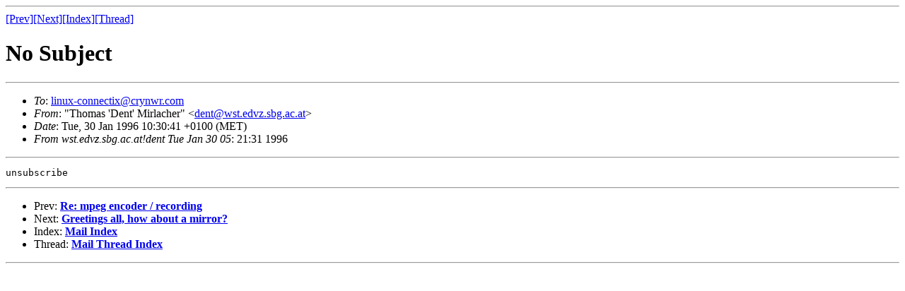

--- FILE ---
content_type: text/html
request_url: http://crynwr.com/qcpc/old/msg00288.html
body_size: 634
content:
<!--X-Subject: No Subject -->
<!--X-From: "Thomas 'Dent' Mirlacher" &lt;dent@wst.edvz.sbg.ac.at&gt;  -->
<!--X-Date: Tue, 30 Jan 96 05:21 EST  -->
<!--X-Head-End-->
<HTML>
<HEAD>
<TITLE>No Subject</TITLE>
<LINK REV="made" HREF="mailto:dent@wst.edvz.sbg.ac.at">
</HEAD>
<BODY>
<!--X-Body-Begin-->
<!--X-User-Header-->
<!--X-User-Header-End-->
<!--X-TopPNI-->
<HR>
<A HREF="msg00287.html">[Prev]</A><A HREF="msg00289.html">[Next]</A><A HREF="maillist.html#00288">[Index]</A><A HREF="threads.html#00288">[Thread]</A>
<!--X-TopPNI-End-->
<!--X-MsgBody-->
<H1>No Subject</H1>
<HR>
<UL>
<LI>
<em>To</em>: <A HREF="mailto:linux-connectix@crynwr.com">linux-connectix@crynwr.com</A> 
</LI>
<LI>
<em>From</em>: "Thomas 'Dent' Mirlacher" &lt;<A HREF="mailto:dent@wst.edvz.sbg.ac.at">dent@wst.edvz.sbg.ac.at</A>&gt; 
</LI>
<LI>
<em>Date</em>: Tue, 30 Jan 1996 10:30:41 +0100 (MET) 
</LI>
<LI>
<em>From wst.edvz.sbg.ac.at!dent Tue Jan 30 05</em>: 21:31 1996 
</LI>
</UL>
<HR>
<PRE>
unsubscribe
</PRE>
<!--X-MsgBody-End-->
<!--X-Follow-Ups-->
<!--X-Follow-Ups-End-->
<!--X-References-->
<!--X-References-End-->
<!--X-BotPNI-->
<HR>
<UL>
<LI>Prev: <STRONG><A HREF="msg00287.html">Re: mpeg encoder / recording</A></STRONG></LI>
<LI>Next: <STRONG><A HREF="msg00289.html">Greetings all, how about a mirror?</A></STRONG></LI>
<LI>Index: <STRONG><A HREF="maillist.html#00288">Mail Index</A></STRONG></LI>
<LI>Thread: <STRONG><A HREF="threads.html#00288">Mail Thread Index</A></STRONG></LI>
</UL>
<HR>
<!--X-BotPNI-End-->
<!--X-User-Footer-->
<!--X-User-Footer-End-->
</BODY>
</HTML>
